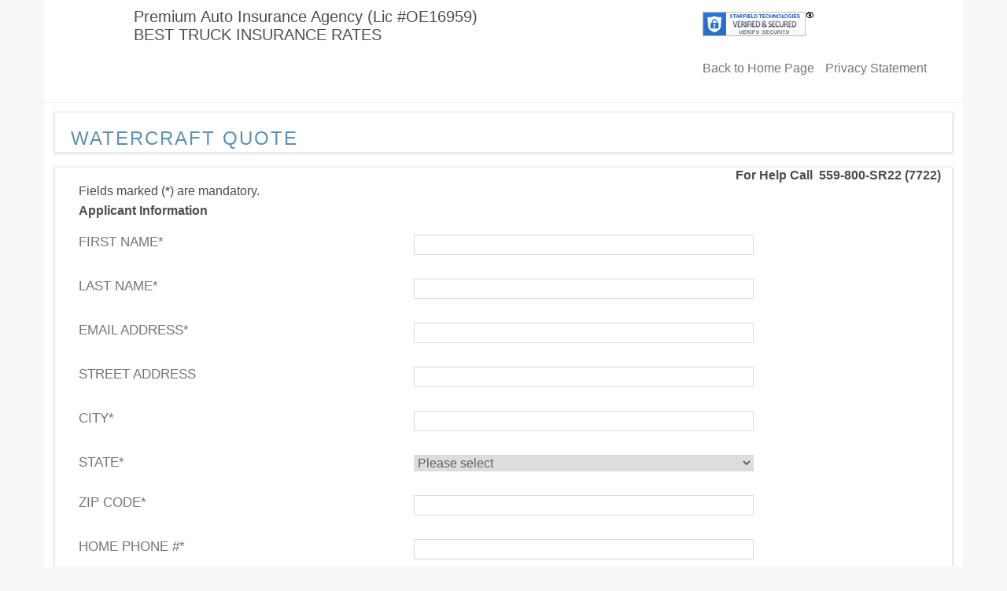

--- FILE ---
content_type: text/html; charset=utf-8
request_url: https://pluto.informinshosting.com/securequoteforms//cform.aspx?fm=19&sid=9082
body_size: 9959
content:


<!DOCTYPE HTML PUBLIC "-//W3C//DTD HTML 4.0 Transitional//EN" >
<html lang="en-us">
<head>
    <title>Free Competitive Quote</title>
    <meta content="Microsoft Visual Studio 7.0" name="GENERATOR" />
    <meta content="C#" name="CODE_LANGUAGE" />
    <meta content="JavaScript" name="vs_defaultClientScript" />
    <meta content="http://schemas.microsoft.com/intellisense/ie5" name="vs_targetSchema" />
    <link href="css/bootstrap/bootstrap.css" type="text/css" rel="Stylesheet" />
    <link href="css/bootstrap/style.css" type="text/css" rel="Stylesheet" />
    <link rel="stylesheet" href="css/help.css" type="text/css" />
    <script type="text/javascript" language="javascript" src="jslib/custom.js"></script>
    <script type="text/javascript" language="javascript" src="jslib/datepicker.js"></script>
</head>
<body>
    <form method="post" action="./cform.aspx?fm=19&amp;sid=9082" id="Form1">
<div class="aspNetHidden">
<input type="hidden" name="__VIEWSTATE" id="__VIEWSTATE" value="/[base64]/[base64]/Gm8XOrnyugaED1gAg==" />
</div>

<div class="aspNetHidden">

	<input type="hidden" name="__VIEWSTATEGENERATOR" id="__VIEWSTATEGENERATOR" value="8D7DCB3F" />
	<input type="hidden" name="__EVENTVALIDATION" id="__EVENTVALIDATION" value="/wEdAAOmM5YkGXp+9Zi1B7sCL169HYl6FHdmA6sMFOCNt2Rug1/mRDrHn+QVX+tKDYAIGhvEXCDshsay3V5TorGPhb/KMa/iEg==" />
</div>
        

        <div class="header">
            

<div class="logo">
	<table>
		<tr>
			<td rowspan="2" style="padding: 10px 0 0 15px;">
				<a id="ctl00_BackHomeLnk" href="http://www.premiumins.com/"></a>
			</td>
			<td id="ctl00_Logo_Slogan" style="padding: 10px 0 0 100px; ">
				<div>
					<span id="ctl00_nameLbl" class="CompName">Premium Auto Insurance Agency  (Lic #OE16959)</span>
				</div>
				<div class="slogan">
					<span id="ctl00_sloganLbl" class="CompSlogan">BEST TRUCK INSURANCE RATES</span>
				</div>
			</td>

		</tr>

	</table>
</div>



<div class="phone">

	<span id="siteseal">
		<script type="text/javascript" src="https://seal.starfieldtech.com/getSeal?sealID=1611995934030ddfbea12711f140d97fe17e470242995647689999410"></script>
	</span>
	<p>
		<a id="ctl00_homeLnk" href="http://www.premiumins.com/index.aspx?sid=9082">Back to Home Page</a>
        <a id="ctl00_PrivacyStatementLnk" href="http://www.premiumins.com/insurance-agency-privacy-statement.htm?sid=9082" style="padding-left:10px;">Privacy Statement</a>
	</p>



</div>



        </div>
        <div class="containerBootstrap">
            <div class="content ffix">
                <div class="nav ffix">
                    <div>
                        <h3>
                            <span id="headerLbl">Watercraft Quote</span></h3>
                    </div>

                </div>
                <div class="startext">
                    <span id="errorLtr">
									<div id='errordiv'></div>
                    </span>
                </div>
                <div class="spmaprotection">
                    <input name="ProtectionTxt" type="text" id="ProtectionTxt" />
                </div>
                <div id="aiContentsTd" class="main-content"><SCRIPT LANGUAGE="javascript">var Fields=[["2",0,"First Name"],
["3",0,"Last Name"],
["4",0,"Email Address"],
["6",0,"City"],
["7",1,"State"],
["8",0,"Zip Code"],
["9",0,"Home Phone #"],
["10",0,"Work Phone #"],
["14:Day",1,"Applicants Date of Birth"],
["14:Month",1,"Applicants Date of Birth"],
["14:Year",0,"Applicants Date of Birth"],
["15",0,"Drivers License Number"],
["16",1,"Marital Status"],
["18",0,"# of Major Violations"],
["19",0,"# of Claims/Losses (5 years)"],
["20",0,"# of Years Boating experience"]];
function checkWatercraftQuote()
{		var errStr = checkForm(Fields);	if(errStr != "") {		errStr = "Please correct mandatory field(s):<br><b>" + errStr + "</b><br>";		showError(errStr);	}	return !errStr;}</SCRIPT><table border="0" cellspacing="0" cellpadding="0" class="FormTable" align="center">	<tr>		<td colspan="2" class="startext" align="right"><span class="RedStar"><strong>For Help Call 					&nbsp;559-800-SR22 (7722)&nbsp;</strong></span></td>	</tr>	<tr>		<td colspan="2" class="line"></td>	</tr>	<tr>		<td colspan="2" class="startext">Fields marked (<span class="RedStar">*</span>) are 			mandatory.</td>	</tr>	<tr>		<td colspan="2" class="line"></td>	</tr>	<tr>	<tr>		<td align="center" colspan="2" class="text2"><b><b>Applicant Information</b></b></td>	</tr>	<tr>		<td class="line" colspan="2"></td>	</tr>	<tr>		<td class="text">First Name<span class="RedStar">*</span> </td>		<td class="InputTd">			<input name="_ctl2" type="text" maxlength="25" id="_ctl2" class="InputText" style="width:207px;" title="First Name" />		</td>	</tr>		<tr>		<td class="text">Last Name<span class="RedStar">*</span> </td>		<td class="InputTd">			<input name="_ctl3" type="text" maxlength="25" id="_ctl3" class="InputText" style="width:207px;" title="Last Name" />		</td>	</tr>		<tr>		<td class="text">Email Address<span class="RedStar">*</span> </td>		<td class="InputTd">			<input name="_ctl4" type="text" maxlength="30" id="_ctl4" class="InputText" style="width:207px;" title="Email Address" />		</td>	</tr>		<tr>		<td class="text">Street Address </td>		<td class="InputTd">			<input name="_ctl5" type="text" maxlength="35" id="_ctl5" class="InputText" style="width:207px;" title="Street Address" />		</td>	</tr>		<tr>		<td class="text">City<span class="RedStar">*</span> </td>		<td class="InputTd">			<input name="_ctl6" type="text" maxlength="25" id="_ctl6" class="InputText" style="width:207px;" title="City" />		</td>	</tr>		<tr>		<td class="text">State<span class="RedStar">*</span> </td>		<td class="InputTd">			<select name="_ctl7" id="_ctl7" class="InputSelect" style="width:208px;" title="State">	<option value="-1">Please select</option>	<option value="AL">Alabama</option>	<option value="AK">Alaska</option>	<option value="AZ">Arizona</option>	<option value="AR">Arkansas</option>	<option value="CA">California</option>	<option value="CO">Colorado</option>	<option value="CT">Connecticut</option>	<option value="DE">Delaware</option>	<option value="DC">District Of Columbia</option>	<option value="FL">Florida</option>	<option value="GA">Georgia</option>	<option value="HI">Hawaii</option>	<option value="ID">Idaho</option>	<option value="IL">Illinois</option>	<option value="IN">Indiana</option>	<option value="IA">Iowa</option>	<option value="KS">Kansas</option>	<option value="KY">Kentucky</option>	<option value="LA">Louisiana</option>	<option value="ME">Maine</option>	<option value="MD">Maryland</option>	<option value="MA">Massachusetts</option>	<option value="MI">Michigan</option>	<option value="MN">Minnesota</option>	<option value="MS">Mississippi</option>	<option value="MO">Missouri</option>	<option value="MT">Montana</option>	<option value="NE">Nebraska</option>	<option value="NV">Nevada</option>	<option value="NH">New Hampshire</option>	<option value="NJ">New Jersey</option>	<option value="NM">New Mexico</option>	<option value="NY">New York</option>	<option value="NC">North Carolina</option>	<option value="ND">North Dakota</option>	<option value="OH">Ohio</option>	<option value="OK">Oklahoma</option>	<option value="OR">Oregon</option>	<option value="PA">Pennsylvania</option>	<option value="RI">Rhode Island</option>	<option value="SC">South Carolina</option>	<option value="SD">South Dakota</option>	<option value="TN">Tennessee</option>	<option value="TX">Texas</option>	<option value="UT">Utah</option>	<option value="VT">Vermont</option>	<option value="VA">Virginia</option>	<option value="WA">Washington</option>	<option value="WV">West Virginia</option>	<option value="WI">Wisconsin</option>	<option value="WY">Wyoming</option>			</select>		</td>	</tr>		<tr>		<td class="text">Zip Code<span class="RedStar">*</span> </td>		<td class="InputTd">			<input name="_ctl8" type="text" maxlength="5" id="_ctl8" class="InputText" style="width:207px;" title="Zip Code" />		</td>	</tr>		<tr>		<td class="text">Home Phone #<span class="RedStar">*</span> </td>		<td class="InputTd">			<input name="_ctl9" type="text" maxlength="14" id="_ctl9" class="InputText" style="width:207px;" title="Home Phone #" />		</td>	</tr>		<tr>		<td class="text">Work Phone #<span class="RedStar">*</span> </td>		<td class="InputTd">			<input name="_ctl10" type="text" maxlength="15" id="_ctl10" class="InputText" style="width:207px;" title="Work Phone #" />		</td>	</tr>		<tr>		<td class="text">Current Insurance Company Name </td>		<td class="InputTd">			<input name="_ctl11" type="text" maxlength="30" id="_ctl11" class="InputText" style="width:207px;" title="Current Insurance Company Name" />		</td>	</tr>		<tr>		<td class="text">Expiration Date of Current Policy </td>		<td class="InputTd"><table cellpadding="0" cellspacing="0"><tbody><tr><td><select name="_ctl12:Month" tabindex="40" id="_ctl12:Month" class="InputSelect" title="Expiration Date of Current Policy"><option value="-1"></option><option value="1">01</option><option value="2">02</option><option value="3">03</option><option value="4">04</option><option value="5">05</option><option value="6">06</option><option value="7">07</option><option value="8">08</option><option value="9">09</option><option value="10">10</option><option value="11">11</option><option value="12">12</option></select><select name="_ctl12:Day" tabindex="40" id="_ctl12:Day" class="InputSelect"><option value="-1"></option><option value="1">01</option><option value="2">02</option><option value="3">03</option><option value="4">04</option><option value="5">05</option><option value="6">06</option><option value="7">07</option><option value="8">08</option><option value="9">09</option><option value="10">10</option><option value="11">11</option><option value="12">12</option><option value="13">13</option><option value="14">14</option><option value="15">15</option><option value="16">16</option><option value="17">17</option><option value="18">18</option><option value="19">19</option><option value="20">20</option><option value="21">21</option><option value="22">22</option><option value="23">23</option><option value="24">24</option><option value="25">25</option><option value="26">26</option><option value="27">27</option><option value="28">28</option><option value="29">29</option><option value="30">30</option><option value="31">31</option></select><input type="text" name="_ctl12:Year" maxlength="4" size="4" tabindex="60" value="" id="_ctl12:Year" class="InputTextZip"></td></tr><tbody></table>		</td>	</tr>		<tr>		<td class="text">Current Premium </td>		<td class="InputTd">			<input name="_ctl13" type="text" maxlength="5" id="_ctl13" class="InputText" style="width:207px;" title="Current Premium" />		</td>	</tr>		<tr>		<td class="text">Applicants Date of Birth<span class="RedStar">*</span> </td>		<td class="InputTd"><table cellpadding="0" cellspacing="0"><tbody><tr><td><select name="_ctl14:Month" tabindex="40" id="_ctl14:Month" class="InputSelect" title="Applicants Date of Birth"><option value="-1"></option><option value="1">01</option><option value="2">02</option><option value="3">03</option><option value="4">04</option><option value="5">05</option><option value="6">06</option><option value="7">07</option><option value="8">08</option><option value="9">09</option><option value="10">10</option><option value="11">11</option><option value="12">12</option></select><select name="_ctl14:Day" tabindex="40" id="_ctl14:Day" class="InputSelect"><option value="-1"></option><option value="1">01</option><option value="2">02</option><option value="3">03</option><option value="4">04</option><option value="5">05</option><option value="6">06</option><option value="7">07</option><option value="8">08</option><option value="9">09</option><option value="10">10</option><option value="11">11</option><option value="12">12</option><option value="13">13</option><option value="14">14</option><option value="15">15</option><option value="16">16</option><option value="17">17</option><option value="18">18</option><option value="19">19</option><option value="20">20</option><option value="21">21</option><option value="22">22</option><option value="23">23</option><option value="24">24</option><option value="25">25</option><option value="26">26</option><option value="27">27</option><option value="28">28</option><option value="29">29</option><option value="30">30</option><option value="31">31</option></select><input type="text" name="_ctl14:Year" maxlength="4" size="4" tabindex="60" value="" id="_ctl14:Year" class="InputTextZip"></td></tr><tbody></table>		</td>	</tr>		<tr>		<td class="text">Drivers License Number<span class="RedStar">*</span> </td>		<td class="InputTd">			<input name="_ctl15" type="text" maxlength="20" id="_ctl15" class="InputText" style="width:207px;" title="Drivers License Number" />		</td>	</tr>		<tr>		<td class="text">Marital Status<span class="RedStar">*</span> </td>		<td class="InputTd">			<select name="_ctl16" id="_ctl16" class="InputSelect" style="width:208px;" title="Marital Status">				<option value="-1">Please select</option>				<option  value="1">Single</option>				<option  value="2">Married</option>			</select>		</td>	</tr>		<tr>		<td class="text">Social Security #  (Optional) </td>		<td class="InputTd">			<input name="_ctl17" type="text" maxlength="12" id="_ctl17" class="InputText" style="width:207px;" title="Social Security #  (Optional)" />		</td>	</tr>		<tr>		<td class="text"># of Major Violations<span class="RedStar">*</span> </td>		<td class="InputTd">			<input name="_ctl18" type="text" maxlength="1" id="_ctl18" class="InputText" style="width:207px;" title="# of Major Violations" />		</td>	</tr>		<tr>		<td class="text"># of Claims/Losses (5 years)<span class="RedStar">*</span> </td>		<td class="InputTd">			<input name="_ctl19" type="text" maxlength="1" id="_ctl19" class="InputText" style="width:207px;" title="# of Claims/Losses (5 years)" />		</td>	</tr>		<tr>		<td class="text"># of Years Boating experience<span class="RedStar">*</span> </td>		<td class="InputTd">			<input name="_ctl20" type="text" maxlength="2" id="_ctl20" class="InputText" style="width:207px;" title="# of Years Boating experience" />		</td>	</tr>		<tr>		<td class="text">Describe where boat is used (summer/winter) </td>		<td class="InputTd">			<textarea name="_ctl21"  maxlength="75" id="_ctl21" class="InputText" style="width:207px;" title="Describe where boat is used (summer/winter)" /></textarea>		</td>	</tr>		<tr>		<td class="text">List Any Boating Safety Courses Taken or Licenses Held </td>		<td class="InputTd">			<input name="_ctl22" type="text" maxlength="40" id="_ctl22" class="InputText" style="width:207px;" title="List Any Boating Safety Courses Taken or Licenses Held" />		</td>	</tr>		<tr>		<td class="text">Opt me in text messages </td>		<td class="InputTd">			<table id="_ctl54" class="InputRadio" border="0">			<tr>				<td><input id="_ctl54_0" type="radio" name="_ctl54" value="Yes"  title="Opt me in text messages" /><label for="_ctl1_54_0">Yes</label></td>				<td><input id="_ctl54_1" type="radio" name="_ctl54" value="No"  title="Opt me in text messages" /><label for="_ctl1_54_1">No</label></td>			</tr>			</table>		</td>	</tr>	</table></div>
                
                <div>
                    
                    &nbsp;
								<input type="image" name="continueBtn" id="continueBtn" src="images/b_continue.gif" alt="Continue" onclick="return checkWatercraftQuote();" />
                    &nbsp;
                
                </div>

            </div>
        </div>
        
        
<div style=" text-align:right; padding-bottom:20px; padding-right:20px;"></div>


    </form>
</body>
</html>
